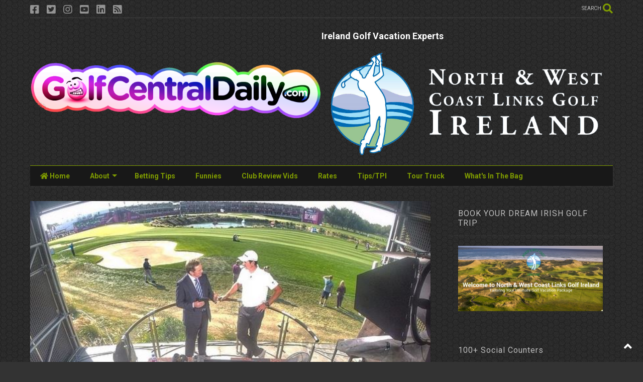

--- FILE ---
content_type: text/javascript; charset=UTF-8
request_url: https://www.golfcentraldaily.com/feeds/posts/default/-/Video?max-results=4&start-index=987&alt=json-in-script&callback=jQuery22406292391585180686_1767412344615&_=1767412344616
body_size: 8466
content:
// API callback
jQuery22406292391585180686_1767412344615({"version":"1.0","encoding":"UTF-8","feed":{"xmlns":"http://www.w3.org/2005/Atom","xmlns$openSearch":"http://a9.com/-/spec/opensearchrss/1.0/","xmlns$blogger":"http://schemas.google.com/blogger/2008","xmlns$georss":"http://www.georss.org/georss","xmlns$gd":"http://schemas.google.com/g/2005","xmlns$thr":"http://purl.org/syndication/thread/1.0","id":{"$t":"tag:blogger.com,1999:blog-7321519672776175452"},"updated":{"$t":"2025-12-25T14:47:12.101+00:00"},"category":[{"term":"Video"},{"term":"2013 Video"},{"term":"funny"},{"term":"2013 funny"},{"term":"bet"},{"term":"witb"},{"term":"what's in the bag"},{"term":"satire"},{"term":"Parody"},{"term":"Betting Tips"},{"term":"whats in the bag"},{"term":"Donal Hughes"},{"term":"Irish Examiner"},{"term":"Golf Betting"},{"term":"Golf Humour"},{"term":"Spindoctor"},{"term":"Golf Funny"},{"term":"Donal+Hughes"},{"term":"Tiger Woods"},{"term":"Golf Personality"},{"term":"Golf+Humour"},{"term":"Golf Tips"},{"term":"Golf+Funny"},{"term":"golf betting tips"},{"term":"Dr and the Medic"},{"term":"In the bag"},{"term":"equipment"},{"term":"Ryder Cup"},{"term":"masters"},{"term":"on the tour truck"},{"term":"wayne's world of fitness"},{"term":"betting"},{"term":"tiger woods dvd torrent downlaod"},{"term":"tiger woods wii torrent"},{"term":"Course Review"},{"term":"Funny golf ad"},{"term":"Rory McIlroy"},{"term":"european tour golf tips"},{"term":"tiger woods instruction dvd torrent"},{"term":"us open"},{"term":"ben hogan full dvd  torrent"},{"term":"best golf torrents"},{"term":"humour"},{"term":"wayne o'callaghan golf"},{"term":"Padraig Harrington"},{"term":"bet your balls"},{"term":"boylesports golf tips"},{"term":"golf predictions"},{"term":"golfcentraldaily"},{"term":"hot equipment"},{"term":"paddypower golf tips"},{"term":"secrets of the short game torrent"},{"term":"Shane Lowry"},{"term":"augusta"},{"term":"derek murray"},{"term":"driving tips"},{"term":"final round highlights"},{"term":"foregolf"},{"term":"rory mcilroy witb"},{"term":"secrets of the short game torrent download"},{"term":"setanta golf"},{"term":"the masters"},{"term":"what's in the bag Rory McIlory"},{"term":"Dustin Johnson"},{"term":"Free Golf"},{"term":"Golfing Legend"},{"term":"How it's made"},{"term":"Ireland"},{"term":"Jon Rahm"},{"term":"Killeen Castle"},{"term":"Lough Erne Golf Resort"},{"term":"Masters Champion"},{"term":"PGA tour betting"},{"term":"foregolf.ie"},{"term":"free setanta sports quiz"},{"term":"game improvement tip"},{"term":"golf"},{"term":"pga tour highlights 2010"},{"term":"quail hollow"},{"term":"sergio"},{"term":"sergio garcia witb"},{"term":"tailored shorts"},{"term":"what's in the bag Tiger Woods"},{"term":"2010 us masters"},{"term":"3 irish open; spindoctor"},{"term":"Estoril Open Betting"},{"term":"Harrington Vs McIlroy"},{"term":"K Club Smurfit Course Review"},{"term":"Killeen Castle Fourball Voucher"},{"term":"LIV Golf"},{"term":"Lesson"},{"term":"Nike"},{"term":"Phil Bonham"},{"term":"R9 Driver"},{"term":"Rick Veitch"},{"term":"Rules of golf quiz"},{"term":"Shell Houston Open"},{"term":"Tiger Woods witb"},{"term":"Titleist"},{"term":"Tour Truck"},{"term":"US Masters 2010"},{"term":"Y.E. Yang"},{"term":"ballinrobe golf club"},{"term":"baltray"},{"term":"bloggy underfoot the spindoctor's view"},{"term":"boo"},{"term":"classic"},{"term":"darren clarke"},{"term":"european tour golf"},{"term":"gareth maybin"},{"term":"golf holiday"},{"term":"golf odds"},{"term":"golf vacation"},{"term":"golfcentral daily facebook"},{"term":"holly sonders"},{"term":"irish open"},{"term":"k club"},{"term":"kenny perry"},{"term":"lough erne course review"},{"term":"monty"},{"term":"pga show demo day"},{"term":"ryder cup team selection"},{"term":"sergio garcia"},{"term":"shaft skinz"},{"term":"south africa"},{"term":"the open"},{"term":"tiger"},{"term":"tpi fitness"},{"term":"trevor immelman"},{"term":"us masters"},{"term":"us open blog"},{"term":"us tour betting tips"},{"term":"uspga tour tips"},{"term":"what"},{"term":"2009 season golf highlights"},{"term":"2010 masters highlights"},{"term":"2010 witb Ian Poulter"},{"term":"2014 Volvo Golf Champions Betting Tips and Expert Picks"},{"term":"2024 Masters"},{"term":"3 irish open tips"},{"term":"430 metre par 3"},{"term":"Acushnet"},{"term":"Alvaro Quiros"},{"term":"Alvaro Quiros - konica minolta biz hub swing vision"},{"term":"Amendoeira Review"},{"term":"Andy Campbell"},{"term":"Anthony Kim witb"},{"term":"Anthony Wall"},{"term":"Appleby"},{"term":"Arnold Palmer Invitaional and Andalucia Open Betting Tips"},{"term":"BMW PGA Championship 2010"},{"term":"BMW PGA Championship Tips"},{"term":"Ballantine's Championship Final Round Results"},{"term":"Ben hogan"},{"term":"Best golf tips"},{"term":"Bob Hope Classic Final Round Highlights 2010"},{"term":"Bob Menery"},{"term":"Byron Nelson Tips"},{"term":"Camillo Villegas"},{"term":"Camillo Villegas witb"},{"term":"Camilo Villegas Spiderman"},{"term":"Castano"},{"term":"Castleknock Review"},{"term":"Chris Wood witb"},{"term":"Cyprus Golf"},{"term":"Daniel Gendreau"},{"term":"Darren Clarke and Lee Westwood Golf Clinic Video"},{"term":"David Glynn"},{"term":"Dizzee Rascal"},{"term":"Doonbeg"},{"term":"Dr"},{"term":"Duelling Drivers"},{"term":"Each Way Golf Betting Picks"},{"term":"Eamonn Kenneally"},{"term":"Estes"},{"term":"European Tour golf betting tips"},{"term":"European Tour: 2010 Abu Dhabi golf championship final round highlights"},{"term":"Footjoy"},{"term":"Forsyth"},{"term":"Fred Couples witb 2010"},{"term":"Funny pic"},{"term":"Fuuny"},{"term":"Gary Boyd"},{"term":"Genesis Open"},{"term":"Genzon course review"},{"term":"Golf Morocco"},{"term":"Golf Vacations Ireland"},{"term":"Golf betting predictions"},{"term":"HIdeki"},{"term":"Happy Gilmore"},{"term":"Hogan's 5 lessons"},{"term":"Ian Poulter Fun"},{"term":"Ian poulter barclays singapore open"},{"term":"Irish amateur golf"},{"term":"Irish senior's open 2010"},{"term":"JB Carr"},{"term":"Jack Nicklaus"},{"term":"Jack Nicklaus Video"},{"term":"Jim Nantz"},{"term":"Jimenezd"},{"term":"Joe Carr"},{"term":"John Daly"},{"term":"John Patrick Daly"},{"term":"Johnny O'Shea"},{"term":"Jose Manuel Lara"},{"term":"K C"},{"term":"K Club Ryder Cup Memories"},{"term":"Kelan MacDonagh"},{"term":"Lee Valley Scratch Cup"},{"term":"Legends Golf Resort"},{"term":"Lorena ochoa"},{"term":"Louis Copeland"},{"term":"Luke Donald"},{"term":"Luke Donald witb"},{"term":"Markus Brier"},{"term":"Martin Greeves"},{"term":"Martin Kaymer"},{"term":"Masters Immelman"},{"term":"Masters of Their Universe"},{"term":"Natalie Gulbis Stretching"},{"term":"Niall Gorey_Irish Amateur witb 2010"},{"term":"Oceanico Faldo Course"},{"term":"Oceanico O'Connor Course"},{"term":"Oceanico Review"},{"term":"Oceanico portugal golf holiday"},{"term":"PGA Tou"},{"term":"Padraig Harrington 2010 Masters Interview"},{"term":"Padraig Harrington Equipment Wilson Staff"},{"term":"Patrick Reed"},{"term":"Paul Cutler"},{"term":"Paul Dunne"},{"term":"Pebble Beach Pro  Am 2010"},{"term":"Phil Mickelson vid"},{"term":"Phil Mickelson witb"},{"term":"Phoenix Open 2010"},{"term":"Platinum One"},{"term":"Portugal Masters Betting Tips"},{"term":"Press conference"},{"term":"Pro V1"},{"term":"Pro V1x"},{"term":"Qatar Masters Golf 2010 betting tips"},{"term":"Richard Green"},{"term":"Rob Hogan"},{"term":"Robin Williams Golf Pure Comedy Gold"},{"term":"Rory McIlroy Konica Minolta Slow Mo Swing Vision"},{"term":"Santa Sack Golf Christmas Present Ideas Donal Hughes Spindoctor Irish Examiner"},{"term":"Seam Barry"},{"term":"Seve"},{"term":"Shell Houston Open Betting"},{"term":"Solheim Cup"},{"term":"Sppedgolf"},{"term":"Stephen Riley"},{"term":"Stewart Cink witb"},{"term":"Storm"},{"term":"Stricker"},{"term":"The Duel On the Lough"},{"term":"The Lough Erne Challenge"},{"term":"The players championship"},{"term":"Tiger Woods Bethpage 2002"},{"term":"Tiger Woods Caddyshack Video"},{"term":"Tiger attack"},{"term":"Top european tour tipster"},{"term":"US Masters 2010 Betting Preview"},{"term":"US Masters Golf 2010 Betting Tips"},{"term":"US PGA Champion 2010"},{"term":"US masters betting post mortem"},{"term":"Uro Club"},{"term":"Valderrama"},{"term":"Vijay"},{"term":"Vijay and Boo Ad"},{"term":"Vilamoura Golf"},{"term":"What's In Fred Couples Bag 2010"},{"term":"What's In the Bag 2010 Fred Couples"},{"term":"What's in the bag ernie els"},{"term":"What’s In The Bag 2010 Rickie Fowler"},{"term":"Women's British Open Awards"},{"term":"Yang's Hybrid"},{"term":"accenture match play 2010 tips"},{"term":"anders hansen witb"},{"term":"andy roberts"},{"term":"angel cabrera witb"},{"term":"anthony hopkins talks about the USPGA on Sky HD"},{"term":"anthony kim"},{"term":"april fools golf"},{"term":"aqua-man"},{"term":"avantha masters 2010 final round highlights"},{"term":"avantha masters betting tips"},{"term":"baddeley"},{"term":"barack obama pic funny"},{"term":"ben curtis witb"},{"term":"betfair"},{"term":"betfair ballentine's championship 2010  golf betting tips"},{"term":"betfair golf tips"},{"term":"betfair verizon heritage betting tips"},{"term":"bettng tips"},{"term":"bmw international open tips"},{"term":"brent graham"},{"term":"british open 2010 qualifying"},{"term":"british open tips"},{"term":"cabrera"},{"term":"canadian open"},{"term":"catalunya"},{"term":"cheap green fees"},{"term":"china open"},{"term":"chuck couch"},{"term":"cleveland niblick review"},{"term":"colonial betting tips"},{"term":"crystal swing"},{"term":"danny willett"},{"term":"darren clarke porsche"},{"term":"darren clarke taylormade setanta ryder cup oceanico faldo dc60 golf irish open"},{"term":"darren clarke what's in the bag"},{"term":"darren clarke witb"},{"term":"davis"},{"term":"day 4 highlights"},{"term":"dc60"},{"term":"draft kings"},{"term":"draft kngs"},{"term":"dubai desert classic 2010"},{"term":"dubai desert classic betting preview"},{"term":"dubai world championship preview"},{"term":"dustin"},{"term":"each way betting"},{"term":"edfors"},{"term":"european Tour"},{"term":"european open betting tips"},{"term":"european tour highlights"},{"term":"european tour live scoring"},{"term":"european tour odds"},{"term":"fail"},{"term":"faldo"},{"term":"film"},{"term":"final round"},{"term":"fitness"},{"term":"floyd"},{"term":"footjoy icons"},{"term":"funny golf news"},{"term":"funny golf pic"},{"term":"funny golf video"},{"term":"funny."},{"term":"garia"},{"term":"golf betting strategy"},{"term":"golf central"},{"term":"golf channel"},{"term":"golf course review"},{"term":"golf digest"},{"term":"golf glider"},{"term":"golf ireland"},{"term":"golf live event"},{"term":"golf resort"},{"term":"golf shaft stiffness scale"},{"term":"golfcentraldaily.com"},{"term":"graeme mcdowell witb"},{"term":"harrington suit"},{"term":"he drinks tequila"},{"term":"highlights"},{"term":"hoch"},{"term":"ian poulter video"},{"term":"irish examiner golf"},{"term":"irish examiner golf spindoctor"},{"term":"jimmy kimmel"},{"term":"joburg Open tips"},{"term":"kenny perry witb"},{"term":"kevin phelan"},{"term":"langer"},{"term":"lanzarote golf"},{"term":"lee valley betting preview"},{"term":"lee westwood witb"},{"term":"letter to shane lowry"},{"term":"louis oosthuizen witb"},{"term":"madrid masters tips"},{"term":"make the putt bra"},{"term":"marcus fraser"},{"term":"mark brown"},{"term":"masters weather"},{"term":"matteo manassero"},{"term":"mcginley"},{"term":"mcgrane"},{"term":"memorial tips"},{"term":"mikael lundeberg"},{"term":"mizuno"},{"term":"monty moobs"},{"term":"munster"},{"term":"must have golf gear"},{"term":"new nike tiger woods commercial with father"},{"term":"nick watney witb"},{"term":"nike SQ Dymo2 str8-Fit Driver"},{"term":"nike tiger father"},{"term":"norman"},{"term":"northern trust open 2010 final round highlights"},{"term":"olazabal"},{"term":"open de espana"},{"term":"pablo martin"},{"term":"pelz"},{"term":"pga"},{"term":"pga championship"},{"term":"pga show demo day rory mcilroy donal hughes mike dobbyn irish examiner spindoctor"},{"term":"phil mickelson"},{"term":"postmortem"},{"term":"poulter"},{"term":"premier-licensing"},{"term":"president's cup"},{"term":"prointhebag"},{"term":"qatar Masters 2010"},{"term":"quail hollow betting tips 2010"},{"term":"rbc heritage"},{"term":"retire"},{"term":"rex hoggard"},{"term":"richie ramsey controversial"},{"term":"ricky barnes funny"},{"term":"robocup"},{"term":"roe"},{"term":"ron sirak"},{"term":"rory leonard what's in the bag"},{"term":"rory leonard witb"},{"term":"ross fisher witb"},{"term":"shell houston open 2010 final round highlights"},{"term":"shell houston open 2010 prediction"},{"term":"shingo"},{"term":"simon cowell on golf"},{"term":"simon dyson witb"},{"term":"skinz"},{"term":"sky sports golf"},{"term":"speedgolf"},{"term":"srixon z star ball review"},{"term":"st jude classic tips"},{"term":"stack and tilt"},{"term":"stats"},{"term":"str8-fit driver"},{"term":"stuart appleby witb"},{"term":"stunt"},{"term":"sungjae Im WITB"},{"term":"the adare manor golf challenge"},{"term":"tiger rubik cube"},{"term":"tiger vanity fair"},{"term":"tiger woods isleworth espn interview with Tom Ronaldi March 21st 2010"},{"term":"tiger woods plate collection"},{"term":"tiger woods song"},{"term":"tiger woods spotted sex addiction clinic hattiesburg mississippi"},{"term":"tiger woods what's in the bag"},{"term":"tiger woods wins british open"},{"term":"time to golf"},{"term":"tom watson clinic"},{"term":"tommy fleetwood"},{"term":"tony q'aja"},{"term":"tour warp"},{"term":"training aid"},{"term":"travelers championship tips"},{"term":"us master betting results"},{"term":"us masters 2010 green jacket awards"},{"term":"us pga tour"},{"term":"valero texas open 2010 betting tips"},{"term":"valero texas open tips"},{"term":"verizon heritage"},{"term":"videom funny"},{"term":"wales open tips"},{"term":"weird golf news"},{"term":"wells fargo"},{"term":"west of ireland golf 2010"},{"term":"westwood"},{"term":"westwood suit"},{"term":"wgc ca championship 2010 tips"},{"term":"what's in angel cabrera's bag"},{"term":"what's in lee westwood's bag"},{"term":"what's in peter lawrie's bag"},{"term":"what's in ross fisher's bag"},{"term":"what's in simon dyson's bag"},{"term":"what's in the bag 2010 Charl Schwartzel"},{"term":"what's in the bag 2010 Cian Curley"},{"term":"what's in the bag 2010 Louis Oosthuizen"},{"term":"what's in the bag 2010 Matteo Manassero"},{"term":"what's in the bag 2010 Rhys Davies"},{"term":"what's in the bag 2010 Y.E. Yang"},{"term":"what's in the bag Justin Rose"},{"term":"what's in the bag Kenny Perry"},{"term":"what's in the bag Patrick Reed"},{"term":"what's in the bag angel cabrera"},{"term":"what's in the bag nick dougherty"},{"term":"what's in the bag ross fisher"},{"term":"what's in the bag simon dyson"},{"term":"what's in the bag stuart appleby"},{"term":"what'sin the bag"},{"term":"winter golf special offers"},{"term":"witb 2010 Ross Fisher"},{"term":"witb Francesco Molinari 2010"},{"term":"witb Jim Furyk 2010"},{"term":"witb Peter Lawrie 2010"},{"term":"witb edoardo molinari 2010"},{"term":"witb matt kuchar 2010"},{"term":"witb rory mcilroy 2010"},{"term":"witb rory mcilroy 2012"},{"term":"woody austin"}],"title":{"type":"text","$t":"GolfCentralDaily | Golf Parody Fun Gossip Jokes Betting Tips"},"subtitle":{"type":"html","$t":"Uncensored Golf News - Golf Humour - Golf Satire - Golf Betting Tips - What's In The Bag - Golf Equipment News -  PGA Tour - European Tour - GolfBabes - Golf Highlights - Not The Golf Channel - Course Reviews - Tour Diary - Rory McIlroy News - Tiger Woods News"},"link":[{"rel":"http://schemas.google.com/g/2005#feed","type":"application/atom+xml","href":"https:\/\/www.golfcentraldaily.com\/feeds\/posts\/default"},{"rel":"self","type":"application/atom+xml","href":"https:\/\/www.blogger.com\/feeds\/7321519672776175452\/posts\/default\/-\/Video?alt=json-in-script\u0026start-index=987\u0026max-results=4"},{"rel":"alternate","type":"text/html","href":"https:\/\/www.golfcentraldaily.com\/search\/label\/Video"},{"rel":"hub","href":"http://pubsubhubbub.appspot.com/"},{"rel":"previous","type":"application/atom+xml","href":"https:\/\/www.blogger.com\/feeds\/7321519672776175452\/posts\/default\/-\/Video\/-\/Video?alt=json-in-script\u0026start-index=983\u0026max-results=4"},{"rel":"next","type":"application/atom+xml","href":"https:\/\/www.blogger.com\/feeds\/7321519672776175452\/posts\/default\/-\/Video\/-\/Video?alt=json-in-script\u0026start-index=991\u0026max-results=4"}],"author":[{"name":{"$t":"GolfCentralDaily"},"uri":{"$t":"http:\/\/www.blogger.com\/profile\/07701580566077478087"},"email":{"$t":"noreply@blogger.com"},"gd$image":{"rel":"http://schemas.google.com/g/2005#thumbnail","width":"16","height":"16","src":"https:\/\/img1.blogblog.com\/img\/b16-rounded.gif"}}],"generator":{"version":"7.00","uri":"http://www.blogger.com","$t":"Blogger"},"openSearch$totalResults":{"$t":"1033"},"openSearch$startIndex":{"$t":"987"},"openSearch$itemsPerPage":{"$t":"4"},"entry":[{"id":{"$t":"tag:blogger.com,1999:blog-7321519672776175452.post-141037562543537325"},"published":{"$t":"2015-06-15T14:31:00.001+01:00"},"updated":{"$t":"2015-06-17T10:16:01.567+01:00"},"category":[{"scheme":"http://www.blogger.com/atom/ns#","term":"bet"},{"scheme":"http://www.blogger.com/atom/ns#","term":"Video"}],"title":{"type":"text","$t":"Video: 2015 US Open Betting Tips. Doc's Top Five Expert Picks"},"content":{"type":"html","$t":"\u003Cdiv class=\"separator\" style=\"clear: both; text-align: center;\"\u003E\n\u003C\/div\u003E\n\u003Cdiv class=\"separator\" style=\"clear: both; text-align: center;\"\u003E\n\u003Ca href=\"https:\/\/blogger.googleusercontent.com\/img\/b\/R29vZ2xl\/AVvXsEi5RaDFbEu33pdSBpDRJ97QV23pjyfdpgaSiHDYYB0PWDfLO2w6NFXqjS-UM7dtu1eEERrX2ylbVFDiIi0x9_5U4yP7vSuzz3k1RpwH0C-F-yCfjnDuuG1cvR42Lswlxj2gisdDZ21WOUkG\/s1600\/snap.jpg\" imageanchor=\"1\" style=\"clear: right; float: right; margin-bottom: 1em; margin-left: 1em;\"\u003E\u003Cimg border=\"0\" height=\"175\" src=\"https:\/\/blogger.googleusercontent.com\/img\/b\/R29vZ2xl\/AVvXsEi5RaDFbEu33pdSBpDRJ97QV23pjyfdpgaSiHDYYB0PWDfLO2w6NFXqjS-UM7dtu1eEERrX2ylbVFDiIi0x9_5U4yP7vSuzz3k1RpwH0C-F-yCfjnDuuG1cvR42Lswlxj2gisdDZ21WOUkG\/s320\/snap.jpg\" width=\"320\" \/\u003E\u003C\/a\u003E\u003C\/div\u003E\nThis week's 2015 US Open is the great unknown of Major Championships but we're confident Doc's top five picks are in form and will play well in the tough hard pan conditions.\u003Cbr \/\u003E\n\u003Cbr \/\u003E\nRory McIlroy starts the 11\/2 favourite but there's plenty of longer odds value this week where bookies will generally pay out for the top six places.\u003Cbr \/\u003E\n\u003Cbr \/\u003E\nMake sure also to check out the written version of my \u003Ca href=\"http:\/\/www.golfcentraldaily.com\/2015\/06\/2015-us-open-expert-betting-preview.html\" target=\"_blank\"\u003E2015 US Open Betting Tips here\u003C\/a\u003E.\u003Cbr \/\u003E\n\u003Cbr \/\u003E\n\u003Ciframe allowfullscreen=\"\" frameborder=\"0\" height=\"315\" src=\"https:\/\/www.youtube.com\/embed\/CyA9d0-bHlo\" width=\"560\"\u003E\u003C\/iframe\u003E\u003Cbr \/\u003E\n\u003Cbr \/\u003E\nJoin the GolfCentralDaily community on\u0026nbsp;\u003Ca href=\"https:\/\/www.facebook.com\/golfcentraldaily?ref=hl\" target=\"_blank\"\u003EFacebook here\u003C\/a\u003E\u0026nbsp;and on \u0026nbsp;Twitter for loads more comment on and off the course.  \u003Ca class=\"twitter-follow-button\" data-show-count=\"true\" data-size=\"medium\" href=\"https:\/\/twitter.com\/golfcentraldoc\"\u003EFollow @golfcentraldoc\u003C\/a\u003E \u003Cscript\u003E!function(d,s,id){var js,fjs=d.getElementsByTagName(s)[0];if(!d.getElementById(id)){js=d.createElement(s);js.id=id;js.src=\"\/\/platform.twitter.com\/widgets.js\";fjs.parentNode.insertBefore(js,fjs);}}(document,\"script\",\"twitter-wjs\");\u003C\/script\u003E  \u003C!-- adsense --\u003E"},"link":[{"rel":"replies","type":"application/atom+xml","href":"https:\/\/www.golfcentraldaily.com\/feeds\/141037562543537325\/comments\/default","title":"Post Comments"},{"rel":"replies","type":"text/html","href":"https:\/\/www.golfcentraldaily.com\/2015\/06\/video-2015-us-open-betting-tips-docs.html#comment-form","title":"0 Comments"},{"rel":"edit","type":"application/atom+xml","href":"https:\/\/www.blogger.com\/feeds\/7321519672776175452\/posts\/default\/141037562543537325"},{"rel":"self","type":"application/atom+xml","href":"https:\/\/www.blogger.com\/feeds\/7321519672776175452\/posts\/default\/141037562543537325"},{"rel":"alternate","type":"text/html","href":"https:\/\/www.golfcentraldaily.com\/2015\/06\/video-2015-us-open-betting-tips-docs.html","title":"Video: 2015 US Open Betting Tips. Doc's Top Five Expert Picks"}],"author":[{"name":{"$t":"GolfCentralDaily"},"uri":{"$t":"http:\/\/www.blogger.com\/profile\/07701580566077478087"},"email":{"$t":"noreply@blogger.com"},"gd$image":{"rel":"http://schemas.google.com/g/2005#thumbnail","width":"16","height":"16","src":"https:\/\/img1.blogblog.com\/img\/b16-rounded.gif"}}],"media$thumbnail":{"xmlns$media":"http://search.yahoo.com/mrss/","url":"https:\/\/blogger.googleusercontent.com\/img\/b\/R29vZ2xl\/AVvXsEi5RaDFbEu33pdSBpDRJ97QV23pjyfdpgaSiHDYYB0PWDfLO2w6NFXqjS-UM7dtu1eEERrX2ylbVFDiIi0x9_5U4yP7vSuzz3k1RpwH0C-F-yCfjnDuuG1cvR42Lswlxj2gisdDZ21WOUkG\/s72-c\/snap.jpg","height":"72","width":"72"},"thr$total":{"$t":"0"}},{"id":{"$t":"tag:blogger.com,1999:blog-7321519672776175452.post-8659978824849144959"},"published":{"$t":"2015-06-15T07:19:00.001+01:00"},"updated":{"$t":"2015-06-17T10:18:03.596+01:00"},"category":[{"scheme":"http://www.blogger.com/atom/ns#","term":"funny"},{"scheme":"http://www.blogger.com/atom/ns#","term":"Video"}],"title":{"type":"text","$t":"Video: Tiger Woods Talking Headcover \"Frank\" Shows The Butt-Plug Video To His New Friends"},"content":{"type":"html","$t":"\u003Cdiv class=\"separator\" style=\"clear: both; text-align: center;\"\u003E\n\u003Ca href=\"https:\/\/blogger.googleusercontent.com\/img\/b\/R29vZ2xl\/AVvXsEh3BXVlEhM1rLKwgbLxCa0zGNYwPKcT1GMDGk_e39s80u6IGmddy41zRCzVUn3HvbbIDP_pnIOCXyHs6SNbVP-79896rCEpxg2MKqLqw80EhD6Koo4z9bLhdmdUmI6Ql2fGETnGvHaLfRVc\/s1600\/Tiger+Woods+Bag+funny.jpg\" imageanchor=\"1\" style=\"clear: right; float: right; margin-bottom: 1em; margin-left: 1em;\"\u003E\u003Cimg border=\"0\" height=\"208\" src=\"https:\/\/blogger.googleusercontent.com\/img\/b\/R29vZ2xl\/AVvXsEh3BXVlEhM1rLKwgbLxCa0zGNYwPKcT1GMDGk_e39s80u6IGmddy41zRCzVUn3HvbbIDP_pnIOCXyHs6SNbVP-79896rCEpxg2MKqLqw80EhD6Koo4z9bLhdmdUmI6Ql2fGETnGvHaLfRVc\/s320\/Tiger+Woods+Bag+funny.jpg\" width=\"320\" \/\u003E\u003C\/a\u003E\u003C\/div\u003E\nTiger Woods has two new headcovers in his bag for Chambers Bay.  They join his famous old \u0026nbsp;cuddly tiger \"Frank\" who has been with Tiger from the start.  He even starred in a video alongside Woods after all the \"indiscretions\" way before Ted was even thought of.\u003Cbr \/\u003E\n\u003Cbr \/\u003E\nThe redubbed dirty version became a cult classic but none of the mainstream websites could show it.\u003Cbr \/\u003E\n\u003Cbr \/\u003E\nSo why not let's enjoy it again; it's a classic!\u003Cbr \/\u003E\n\u003Cbr \/\u003E\n\u003Ciframe allowfullscreen=\"\" frameborder=\"0\" height=\"420\" src=\"https:\/\/www.youtube.com\/embed\/7Hm-cIDj8Vk\" width=\"560\"\u003E\u003C\/iframe\u003E\u003Cbr \/\u003E\n\u003Cbr \/\u003E\nJoin the GolfCentralDaily community on\u0026nbsp;\u003Ca href=\"https:\/\/www.facebook.com\/golfcentraldaily?ref=hl\" target=\"_blank\"\u003EFacebook here\u003C\/a\u003E\u0026nbsp;and on \u0026nbsp;Twitter for loads more comment on and off the course.  \u003Ca class=\"twitter-follow-button\" data-show-count=\"true\" data-size=\"medium\" href=\"https:\/\/twitter.com\/golfcentraldoc\"\u003EFollow @golfcentraldoc\u003C\/a\u003E \u003Cscript\u003E!function(d,s,id){var js,fjs=d.getElementsByTagName(s)[0];if(!d.getElementById(id)){js=d.createElement(s);js.id=id;js.src=\"\/\/platform.twitter.com\/widgets.js\";fjs.parentNode.insertBefore(js,fjs);}}(document,\"script\",\"twitter-wjs\");\u003C\/script\u003E  \u003C!-- adsense --\u003E"},"link":[{"rel":"replies","type":"application/atom+xml","href":"https:\/\/www.golfcentraldaily.com\/feeds\/8659978824849144959\/comments\/default","title":"Post Comments"},{"rel":"replies","type":"text/html","href":"https:\/\/www.golfcentraldaily.com\/2015\/06\/video-tiger-woods-talking-headcover.html#comment-form","title":"0 Comments"},{"rel":"edit","type":"application/atom+xml","href":"https:\/\/www.blogger.com\/feeds\/7321519672776175452\/posts\/default\/8659978824849144959"},{"rel":"self","type":"application/atom+xml","href":"https:\/\/www.blogger.com\/feeds\/7321519672776175452\/posts\/default\/8659978824849144959"},{"rel":"alternate","type":"text/html","href":"https:\/\/www.golfcentraldaily.com\/2015\/06\/video-tiger-woods-talking-headcover.html","title":"Video: Tiger Woods Talking Headcover \"Frank\" Shows The Butt-Plug Video To His New Friends"}],"author":[{"name":{"$t":"GolfCentralDaily"},"uri":{"$t":"http:\/\/www.blogger.com\/profile\/07701580566077478087"},"email":{"$t":"noreply@blogger.com"},"gd$image":{"rel":"http://schemas.google.com/g/2005#thumbnail","width":"16","height":"16","src":"https:\/\/img1.blogblog.com\/img\/b16-rounded.gif"}}],"media$thumbnail":{"xmlns$media":"http://search.yahoo.com/mrss/","url":"https:\/\/blogger.googleusercontent.com\/img\/b\/R29vZ2xl\/AVvXsEh3BXVlEhM1rLKwgbLxCa0zGNYwPKcT1GMDGk_e39s80u6IGmddy41zRCzVUn3HvbbIDP_pnIOCXyHs6SNbVP-79896rCEpxg2MKqLqw80EhD6Koo4z9bLhdmdUmI6Ql2fGETnGvHaLfRVc\/s72-c\/Tiger+Woods+Bag+funny.jpg","height":"72","width":"72"},"thr$total":{"$t":"0"}},{"id":{"$t":"tag:blogger.com,1999:blog-7321519672776175452.post-423006150135508425"},"published":{"$t":"2015-06-15T06:56:00.002+01:00"},"updated":{"$t":"2015-06-17T10:16:01.687+01:00"},"category":[{"scheme":"http://www.blogger.com/atom/ns#","term":"Video"}],"title":{"type":"text","$t":"Video: Why Did Greg Owen Snap His Driver Just When He Needed It Most?"},"content":{"type":"html","$t":"\u003Cdiv class=\"separator\" style=\"clear: both; text-align: center;\"\u003E\n\u003Ca href=\"https:\/\/blogger.googleusercontent.com\/img\/b\/R29vZ2xl\/AVvXsEjIAtSuRf_OODPDpkXaqMRjZ7t0ReDCoub_64LpZr0jD0xjKtAAwoB-au8T3XDnW_7Vra3RShVcUtnAhyphenhyphenSvnVbsnAyq4rVStpsztx1vgkLP0dFLTX-KJSPiZKOvvbIBuCIBzDs8wP-Y6Ark\/s1600\/Greg.JPG\" imageanchor=\"1\" style=\"clear: right; float: right; margin-bottom: 1em; margin-left: 1em;\"\u003E\u003Cimg border=\"0\" height=\"121\" src=\"https:\/\/blogger.googleusercontent.com\/img\/b\/R29vZ2xl\/AVvXsEjIAtSuRf_OODPDpkXaqMRjZ7t0ReDCoub_64LpZr0jD0xjKtAAwoB-au8T3XDnW_7Vra3RShVcUtnAhyphenhyphenSvnVbsnAyq4rVStpsztx1vgkLP0dFLTX-KJSPiZKOvvbIBuCIBzDs8wP-Y6Ark\/s200\/Greg.JPG\" width=\"200\" \/\u003E\u003C\/a\u003E\u003C\/div\u003E\nI have to admit I missed large chunks of the final round of the St Jude Classic but not this incident involving Greg Owen snapping his driver on the 12th tee.\u003Cbr \/\u003E\n\u003Cbr \/\u003E\nHe ended up finishing second to Fabian Gomez.\u003Cbr \/\u003E\n\u003Cbr \/\u003E\nHere the snap on the \u003Ca href=\"https:\/\/www.facebook.com\/golfcentraldaily?ref=hl\" target=\"_blank\"\u003EGolfCentralDaily facebook page\u003C\/a\u003E\u003Cbr \/\u003E\n\u003Cbr \/\u003E\n\u003Cdiv id=\"fb-root\"\u003E\n\u003C\/div\u003E\n\u003Cscript\u003E(function(d, s, id) {  var js, fjs = d.getElementsByTagName(s)[0];  if (d.getElementById(id)) return;  js = d.createElement(s); js.id = id;  js.src = \"\/\/connect.facebook.net\/en_US\/sdk.js#xfbml=1\u0026version=v2.3\";  fjs.parentNode.insertBefore(js, fjs);}(document, 'script', 'facebook-jssdk'));\u003C\/script\u003E\u003Cbr \/\u003E\n\u003Cdiv class=\"fb-video\" data-allowfullscreen=\"true\" data-href=\"https:\/\/www.facebook.com\/golfcentraldaily\/videos\/1003275109684972\/\"\u003E\n\u003Cdiv class=\"fb-xfbml-parse-ignore\"\u003E\n\u003Cblockquote cite=\"\/golfcentraldaily\/videos\/1003275109684972\/\"\u003E\n\u003Ca href=\"https:\/\/draft.blogger.com\/golfcentraldaily\/videos\/1003275109684972\/\"\u003E\u003C\/a\u003E\u003Cbr \/\u003E\nThings not to do when you're in contention: Greg Owen edition.\u003Cbr \/\u003E\nPosted by \u003Ca href=\"https:\/\/www.facebook.com\/golfcentraldaily\"\u003EGolfCentralDaily.com\u003C\/a\u003E on Sunday, June 14, 2015\u003C\/blockquote\u003E\n\u003C\/div\u003E\n\u003C\/div\u003E\nAnd here's the twitter video.\u003Cbr \/\u003E\n\u003Cblockquote class=\"twitter-tweet\" lang=\"en\"\u003E\n\u003Cdiv dir=\"ltr\" lang=\"en\"\u003E\nWell... Greg Owen's bag just got lighter... \u003Ca href=\"http:\/\/t.co\/AT8WmZoUTj\"\u003Epic.twitter.com\/AT8WmZoUTj\u003C\/a\u003E\u003C\/div\u003E\n— PGA TOUR (@PGATOUR) \u003Ca href=\"https:\/\/twitter.com\/PGATOUR\/status\/610180687014965248\"\u003EJune 14, 2015\u003C\/a\u003E\u003C\/blockquote\u003E\n\u003Cscript async=\"\" charset=\"utf-8\" src=\"\/\/platform.twitter.com\/widgets.js\"\u003E\u003C\/script\u003E\u003Cbr \/\u003E\n\u003Cbr \/\u003E\nJoin the GolfCentralDaily community on\u0026nbsp;\u003Ca href=\"https:\/\/www.facebook.com\/golfcentraldaily?ref=hl\" target=\"_blank\"\u003EFacebook here\u003C\/a\u003E\u0026nbsp;and on \u0026nbsp;Twitter for loads more comment on and off the course.  \u003Ca class=\"twitter-follow-button\" data-show-count=\"true\" data-size=\"medium\" href=\"https:\/\/twitter.com\/golfcentraldoc\"\u003EFollow @golfcentraldoc\u003C\/a\u003E \u003Cscript\u003E!function(d,s,id){var js,fjs=d.getElementsByTagName(s)[0];if(!d.getElementById(id)){js=d.createElement(s);js.id=id;js.src=\"\/\/platform.twitter.com\/widgets.js\";fjs.parentNode.insertBefore(js,fjs);}}(document,\"script\",\"twitter-wjs\");\u003C\/script\u003E  \u003C!-- adsense --\u003E"},"link":[{"rel":"replies","type":"application/atom+xml","href":"https:\/\/www.golfcentraldaily.com\/feeds\/423006150135508425\/comments\/default","title":"Post Comments"},{"rel":"replies","type":"text/html","href":"https:\/\/www.golfcentraldaily.com\/2015\/06\/video-why-did-greg-owen-snap-his-driver.html#comment-form","title":"0 Comments"},{"rel":"edit","type":"application/atom+xml","href":"https:\/\/www.blogger.com\/feeds\/7321519672776175452\/posts\/default\/423006150135508425"},{"rel":"self","type":"application/atom+xml","href":"https:\/\/www.blogger.com\/feeds\/7321519672776175452\/posts\/default\/423006150135508425"},{"rel":"alternate","type":"text/html","href":"https:\/\/www.golfcentraldaily.com\/2015\/06\/video-why-did-greg-owen-snap-his-driver.html","title":"Video: Why Did Greg Owen Snap His Driver Just When He Needed It Most?"}],"author":[{"name":{"$t":"GolfCentralDaily"},"uri":{"$t":"http:\/\/www.blogger.com\/profile\/07701580566077478087"},"email":{"$t":"noreply@blogger.com"},"gd$image":{"rel":"http://schemas.google.com/g/2005#thumbnail","width":"16","height":"16","src":"https:\/\/img1.blogblog.com\/img\/b16-rounded.gif"}}],"media$thumbnail":{"xmlns$media":"http://search.yahoo.com/mrss/","url":"https:\/\/blogger.googleusercontent.com\/img\/b\/R29vZ2xl\/AVvXsEjIAtSuRf_OODPDpkXaqMRjZ7t0ReDCoub_64LpZr0jD0xjKtAAwoB-au8T3XDnW_7Vra3RShVcUtnAhyphenhyphenSvnVbsnAyq4rVStpsztx1vgkLP0dFLTX-KJSPiZKOvvbIBuCIBzDs8wP-Y6Ark\/s72-c\/Greg.JPG","height":"72","width":"72"},"thr$total":{"$t":"0"}},{"id":{"$t":"tag:blogger.com,1999:blog-7321519672776175452.post-7502669501934181843"},"published":{"$t":"2015-06-14T23:32:00.000+01:00"},"updated":{"$t":"2015-06-17T10:16:01.870+01:00"},"category":[{"scheme":"http://www.blogger.com/atom/ns#","term":"Video"}],"title":{"type":"text","$t":"Video: Watch Out Chambers Bay Phil Mickelson Is On Fire"},"content":{"type":"html","$t":"\u003Cdiv class=\"separator\" style=\"clear: both; text-align: center;\"\u003E\n\u003Ca href=\"https:\/\/blogger.googleusercontent.com\/img\/b\/R29vZ2xl\/AVvXsEj6frpaymR3Cb8lkSln5UetJgHCDEu4sOsq9f98HPdhx_YCg2mJKlgCgy8326rSETKDT-Ur0p4AlD6t0_8vlovOwchzz3CxJqq_vK-SOaAPWGnv053Bg8mIcv9xAF9nBn9Oeg0Tdaef60az\/s1600\/Phil2.JPG\" imageanchor=\"1\" style=\"clear: right; float: right; margin-bottom: 1em; margin-left: 1em;\"\u003E\u003Cimg border=\"0\" height=\"169\" src=\"https:\/\/blogger.googleusercontent.com\/img\/b\/R29vZ2xl\/AVvXsEj6frpaymR3Cb8lkSln5UetJgHCDEu4sOsq9f98HPdhx_YCg2mJKlgCgy8326rSETKDT-Ur0p4AlD6t0_8vlovOwchzz3CxJqq_vK-SOaAPWGnv053Bg8mIcv9xAF9nBn9Oeg0Tdaef60az\/s320\/Phil2.JPG\" width=\"320\" \/\u003E\u003C\/a\u003E\u003C\/div\u003E\nFabien Gomez might have won the Fed Ex St Jude Classic but the big news to come out of Memphis on Sunday is that Phil Mickelson is playing great golf again on the eve of the US Open.\u003Cbr \/\u003E\n\u003Cbr \/\u003E\nLefty finished with a 65 to tie third in the event and even threw in a grandstand finish with this 25 footer for birdie on the 18th.\u003Cbr \/\u003E\n\u003Cbr \/\u003E\nAnd as always Phil was a legend with the kids.\u003Cbr \/\u003E\n\u003Cbr \/\u003E\nPaddypower have cut his US Open odds from 20\/1 to 18\/1.\u003Cbr \/\u003E\n\u003Cbr \/\u003E\n\u003Cspan style=\"color: yellow;\"\u003ERelated Post:\u0026nbsp;\u003C\/span\u003E\u003Ca href=\"http:\/\/www.golfcentraldaily.com\/2015\/06\/2015-us-open-expert-betting-preview.html\" target=\"_blank\"\u003E2015 US Open Expert Betting Preview and Tips.\u003C\/a\u003E\u003Cbr \/\u003E\n\u003Cbr \/\u003E\n\u003Ciframe allowfullscreen=\"\" frameborder=\"0\" height=\"315\" src=\"https:\/\/www.youtube.com\/embed\/noHNoZMUE2c\" width=\"560\"\u003E\u003C\/iframe\u003E\u003Cbr \/\u003E\n\u003Cbr \/\u003E\nJoin the GolfCentralDaily community on\u0026nbsp;\u003Ca href=\"https:\/\/www.facebook.com\/golfcentraldaily?ref=hl\" target=\"_blank\"\u003EFacebook here\u003C\/a\u003E\u0026nbsp;and on \u0026nbsp;Twitter for loads more comment on and off the course.  \u003Ca class=\"twitter-follow-button\" data-show-count=\"true\" data-size=\"medium\" href=\"https:\/\/twitter.com\/golfcentraldoc\"\u003EFollow @golfcentraldoc\u003C\/a\u003E \u003Cscript\u003E!function(d,s,id){var js,fjs=d.getElementsByTagName(s)[0];if(!d.getElementById(id)){js=d.createElement(s);js.id=id;js.src=\"\/\/platform.twitter.com\/widgets.js\";fjs.parentNode.insertBefore(js,fjs);}}(document,\"script\",\"twitter-wjs\");\u003C\/script\u003E  \u003C!-- adsense --\u003E"},"link":[{"rel":"replies","type":"application/atom+xml","href":"https:\/\/www.golfcentraldaily.com\/feeds\/7502669501934181843\/comments\/default","title":"Post Comments"},{"rel":"replies","type":"text/html","href":"https:\/\/www.golfcentraldaily.com\/2015\/06\/video-watch-out-chambers-bay-phil.html#comment-form","title":"0 Comments"},{"rel":"edit","type":"application/atom+xml","href":"https:\/\/www.blogger.com\/feeds\/7321519672776175452\/posts\/default\/7502669501934181843"},{"rel":"self","type":"application/atom+xml","href":"https:\/\/www.blogger.com\/feeds\/7321519672776175452\/posts\/default\/7502669501934181843"},{"rel":"alternate","type":"text/html","href":"https:\/\/www.golfcentraldaily.com\/2015\/06\/video-watch-out-chambers-bay-phil.html","title":"Video: Watch Out Chambers Bay Phil Mickelson Is On Fire"}],"author":[{"name":{"$t":"GolfCentralDaily"},"uri":{"$t":"http:\/\/www.blogger.com\/profile\/07701580566077478087"},"email":{"$t":"noreply@blogger.com"},"gd$image":{"rel":"http://schemas.google.com/g/2005#thumbnail","width":"16","height":"16","src":"https:\/\/img1.blogblog.com\/img\/b16-rounded.gif"}}],"media$thumbnail":{"xmlns$media":"http://search.yahoo.com/mrss/","url":"https:\/\/blogger.googleusercontent.com\/img\/b\/R29vZ2xl\/AVvXsEj6frpaymR3Cb8lkSln5UetJgHCDEu4sOsq9f98HPdhx_YCg2mJKlgCgy8326rSETKDT-Ur0p4AlD6t0_8vlovOwchzz3CxJqq_vK-SOaAPWGnv053Bg8mIcv9xAF9nBn9Oeg0Tdaef60az\/s72-c\/Phil2.JPG","height":"72","width":"72"},"thr$total":{"$t":"0"}}]}});